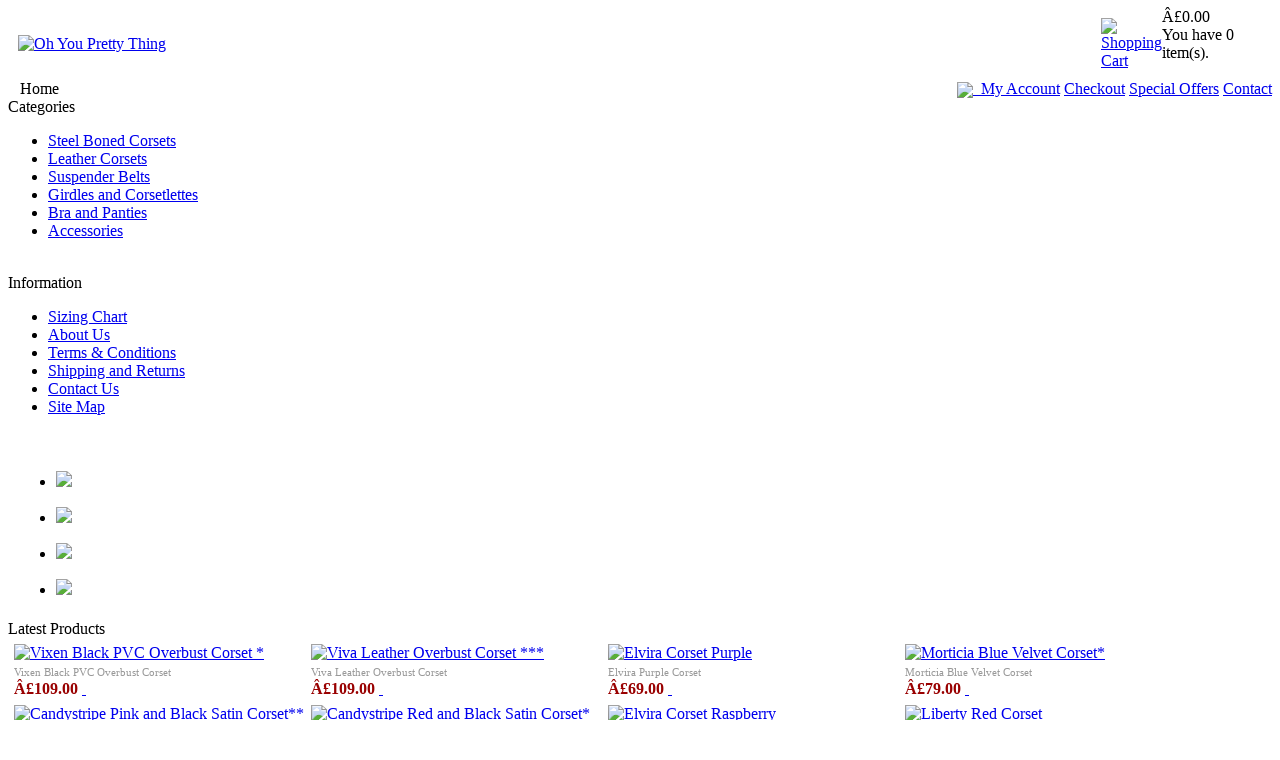

--- FILE ---
content_type: text/html
request_url: http://www.chateaufemme.com/index-1.htm
body_size: 20119
content:
<!DOCTYPE html PUBLIC "-//W3C//DTD XHTML 1.0 Strict//EN" "http://www.w3.org/TR/xhtml1/DTD/xhtml1-strict.dtd">
<html xmlns="http://www.w3.org/1999/xhtml" dir="ltr" lang="en" xml:lang="en">
<head>
<title>Oh You Pretty Thing - Burlesque Clothing and Corsets</title>
<meta name="description" content="OhYouPrettyThing - Burlesque Clothing and Corsets. Visit us for the best priced steel boned Corsets. A wide range of Burlesque Corsets, including underbust Corsets and Burlesque Clothing, What Katie Did, Hoisery, Burlesque Hair Clips, Suspender belts, Wedding items, Retro foundationware, Underbust and Overbust corsets. Black corsets, red corsets, green corsets, blue corsets, purple corsets, underbust corsets, overbust corsets, leather corsets brown leather corsets, black leather corsets, pvc corsets, corset dresses" />
<base href="https://www.ohyouprettything.com/" />
<link rel="stylesheet" type="text/css" href="catalog/view/theme/ohyouprettything/stylesheet/stylesheet.css" />
<!--[if lt IE 7]>
<link rel="stylesheet" type="text/css" href="catalog/view/theme/ohyouprettything/stylesheet/ie6.css" />
<script type="text/javascript" src="catalog/view/javascript/DD_belatedPNG_0.0.8a-min.js"></script>
<script>
DD_belatedPNG.fix('img, #content .left, #content .right, .box .top');
</script>
<![endif]-->
<script type="text/javascript" src="catalog/view/javascript/jquery/jquery-1.3.2.min.js"></script>

<script type="text/javascript" src="catalog/view/theme/ohyouprettything/js/jquery.easing.min.js"></script>
<script type="text/javascript" src="catalog/view/theme/ohyouprettything/js/ajax_add_modified.js"></script>
<script type="text/javascript"><!-- 

$(document).ready(function() {
	route = getURLVar('route');
	
	if (!route) {
		$('#tab_home').addClass('current');
	} else {
		part = route.split('/');
		
		if (route == 'common/home') {
			$('#tab_home').addClass('current');
		} else if (route == 'account/login') {
			$('#tab_login').addClass('current');	
		} else if (part[0] == 'account') {
			$('#tab_account').addClass('current');
		} else if (route == 'checkout/cart') {
			$('#tab_cart').addClass('current');
		} else if (part[0] == 'checkout') {
			$('#tab_checkout').addClass('current');
		}
	}
});
//--></script>

<script type="text/javascript" src="catalog/view/javascript/jquery/thickbox/thickbox-compressed.js"></script>
<link rel="stylesheet" type="text/css" href="catalog/view/javascript/jquery/thickbox/thickbox.css" />
<script type="text/javascript" src="catalog/view/javascript/jquery/tab.js"></script>
<script type="text/javascript"><!--
function bookmark(url, title) {
	if (window.sidebar) { // firefox
    window.sidebar.addPanel(title, url, "");
	} else if(window.opera && window.print) { // opera
		var elem = document.createElement('a');
		elem.setAttribute('href',url);
		elem.setAttribute('title',title);
		elem.setAttribute('rel','sidebar');
		elem.click();
	} else if(document.all) {// ie
   		window.external.AddFavorite(url, title);
	}
}
//--></script>
</head>
<body>
<div id="container">

<div id="header">
  <div class="div1">
  
	<table width="100%" border="0" cellspacing="0" cellpadding="0">
	  <tr>
		<td style="padding-left:10px;">
						  <a href="https://www.ohyouprettything.com/index.php?route=common/home"><img src="https://www.ohyouprettything.com/image/data/logo/oyptlogo.png" title="Oh You Pretty Thing" alt="Oh You Pretty Thing" /></a>
			  		</td>
		<td><div style="padding-left: 100px"><div id="fb-root"></div><script src="https://connect.facebook.net/en_US/all.js#xfbml=1"></script><fb:like href="https://www.ohyouprettything.com" send="true" width="400" show_faces="false" colorscheme="dark" font=""></fb:like>            <br />
<br/>
<!-- AddThis Button BEGIN -->
<div class="addthis_toolbox addthis_default_style ">
<a class="addthis_button_preferred_1"></a>
<a class="addthis_button_preferred_2"></a>
<a class="addthis_button_preferred_3"></a>
<a class="addthis_button_preferred_4"></a>
<a class="addthis_button_compact"></a>

</div>
<script type="text/javascript" src="https://s7.addthis.com/js/250/addthis_widget.js#pubid=xa-4e3185fc5166bb86"></script>
<!-- AddThis Button END -->

</div>

		</td>
		<td style="width:50px;">
			<a href="index.php?route=checkout/cart" alt="Shopping Cart">
			<img src="catalog/view/theme/ohyouprettything/image/shop_cart.png" alt="Shopping Cart" height="40" border="0" />
			</a>
		</td>
		<td style="width:110px;">
			<div class="middle" id="shop_cart_top">
				<font class="top_cart_val">
				£0.00				</font><br/>
				<font class="top_cart_count_text">You have 0 item(s).</font>
			</div><br/>
		</td>
	  </tr>
	</table>


<div class="menu_main_top_footer">
			<table width="100%" border="0" cellspacing="0" cellpadding="0" >
	  <tr>
		<td>
			 &nbsp;&nbsp; Home		</td>
		<td align=right>


	<!-- search disabled from here-->
		<div id="breadcrumb_right">
				  <a href="https://www.ohyouprettything.com/index.php?route=account/login"><img src="catalog/view/theme/ohyouprettything/image/lock.png" align="absmiddle" height="12"/> &nbsp;My Account</a>
		  		<a href="https://www.ohyouprettything.com/index.php?route=checkout/shipping" id="tab_checkout">Checkout</a>
		<a href="https://www.ohyouprettything.com/index.php?route=product/special" >Special Offers</a>
		<a href="https://www.ohyouprettything.com/index.php?route=information/contact" >Contact</a>
		</div>
		</td>
	  </tr>
	</table>
</div>
</div>
<script type="text/javascript"><!-- 
function getURLVar(urlVarName) {
	var urlHalves = String(document.location).toLowerCase().split('?');
	var urlVarValue = '';
	
	if (urlHalves[1]) {
		var urlVars = urlHalves[1].split('&');

		for (var i = 0; i <= (urlVars.length); i++) {
			if (urlVars[i]) {
				var urlVarPair = urlVars[i].split('=');
				
				if (urlVarPair[0] && urlVarPair[0] == urlVarName.toLowerCase()) {
					urlVarValue = urlVarPair[1];
				}
			}
		}
	}
	
	return urlVarValue;
} 

//--></script>

<script type="text/javascript"><!--
$('.switcher').bind('click', function() {
	$(this).find('.option').slideToggle('fast');
});
$('.switcher').bind('mouseleave', function() {
	$(this).find('.option').slideUp('fast');
}); 
//--></script>

<div id="main_container">
<table width="100%" border="0" cellspacing="0" cellpadding="0">
  <tr>
    <td><div id="column_left">
    <div class="box">
  <div class="top">Categories</div>
  <div id="category" class="middle"><ul><li><a href="https://www.ohyouprettything.com/corset sale">Steel Boned Corsets</a></li><li><a href="https://www.ohyouprettything.com/index.php?route=product/category&amp;path=57">Leather Corsets</a></li><li><a href="https://www.ohyouprettything.com/suspender-belts">Suspender Belts</a></li><li><a href="https://www.ohyouprettything.com/retro-foundationware">Girdles and Corsetlettes</a></li><li><a href="https://www.ohyouprettything.com/index.php?route=product/category&amp;path=53">Bra and Panties</a></li><li><a href="https://www.ohyouprettything.com/accessories">Accessories</a></li></ul></div>
  <div class="bottom">&nbsp;</div>
</div>
    <div class="box">
  <div class="top">Information</div>
  <div id="information" class="middle">
    <ul>
            <li><a href="https://www.ohyouprettything.com/index.php?route=information/information&amp;information_id=6">Sizing Chart</a></li>
            <li><a href="https://www.ohyouprettything.com/about_us">About Us</a></li>
            <li><a href="https://www.ohyouprettything.com/index.php?route=information/information&amp;information_id=5">Terms &amp; Conditions</a></li>
            <li><a href="https://www.ohyouprettything.com/index.php?route=information/information&amp;information_id=7">Shipping and Returns</a></li>
            <li><a href="https://www.ohyouprettything.com/index.php?route=information/contact">Contact Us</a></li>
      <li><a href="https://www.ohyouprettything.com/index.php?route=information/sitemap">Site Map</a></li>
    </ul>
  </div>
  <div class="bottom">&nbsp;</div>
</div>  



</div>
<div id="content">
    <div class="top">
    <div class="left"></div>
    <div class="right"></div>

  </div>
  <div class="bottom">
    <div class="left"></div>
    <div class="right"></div>
    <div class="center"></div>

  </div>
      
<script type="text/javascript" src="catalog/view/javascript/jquery/effect_commonv1.1.js"></script>
<div class="middle" style="border:none;padding:5px 8px;">
  <div>
	<ul class="slideshow" id="slideshow">
					<li><a href="" target="_blank"><img src="https://www.ohyouprettything.com/image/cache/data/banners/oypt_1-712x200.jpg"  /></a>
			<p 	class="title"></p></li>
					<li><a href="" target="_blank"><img src="https://www.ohyouprettything.com/image/cache/data/banners/oypt_2-712x200.jpg"  /></a>
			<p 	class="title"></p></li>
					<li><a href="" target="_blank"><img src="https://www.ohyouprettything.com/image/cache/data/banners/oypt_3-712x200.jpg"  /></a>
			<p 	class="title"></p></li>
					<li><a href="" target="_blank"><img src="https://www.ohyouprettything.com/image/cache/data/banners/oypt_4-712x200.jpg"  /></a>
			<p 	class="title"></p></li>
			</ul>
	</div>
	</div>


<script type="text/javascript">new dk_slideplayer("#slideshow",{width:712 ,height:200,fontsize:"12px",time:"5000"});</script>    <div class="top">
  <div class="left"></div>
  <div class="right"></div>
  <div class="center">
    <div class="heading">Latest Products</div>
  </div>
</div>

<div class="middle" style="padding-top: 0px; padding-left: 0px">
  <table border="0" class="list" cellspacing="5">
      <tr>
            <td style="width: 25%;">	  <div id="product_list">
      <a href="https://www.ohyouprettything.com/index.php?route=product/product&amp;product_id=303"><img src="https://www.ohyouprettything.com/image/cache/data/DKC-532 [1600x1200]-172x270.jpg" title="Vixen Black PVC Overbust  Corset *" alt="Vixen Black PVC Overbust  Corset *" /></a><br />
       <span style="color: #999; font-size: 11px;">Vixen Black PVC Overbust Corset</span><br />
      			<table width="100%" border="0" cellspacing="0" cellpadding="0">
			  <tr>
				<td>
					  					  <span style="color: #900; font-weight: bold;">£109.00</span>
					  					  <a class="button_add_small" href="https://www.ohyouprettything.com/index.php?route=product/product&amp;product_id=303" title="Add to Cart" >&nbsp;</a>
				</td>
				
						  </tr>
			</table>
      
      </div>
	  </td>
            <td style="width: 25%;">	  <div id="product_list">
      <a href="https://www.ohyouprettything.com/index.php?route=product/product&amp;product_id=302"><img src="https://www.ohyouprettything.com/image/cache/data/DKC-525 [1600x1200]-172x270.jpg" title="Viva Leather Overbust  Corset ***" alt="Viva Leather Overbust  Corset ***" /></a><br />
       <span style="color: #999; font-size: 11px;">Viva Leather Overbust Corset</span><br />
      			<table width="100%" border="0" cellspacing="0" cellpadding="0">
			  <tr>
				<td>
					  					  <span style="color: #900; font-weight: bold;">£109.00</span>
					  					  <a class="button_add_small" href="https://www.ohyouprettything.com/index.php?route=product/product&amp;product_id=302" title="Add to Cart" >&nbsp;</a>
				</td>
				
						  </tr>
			</table>
      
      </div>
	  </td>
            <td style="width: 25%;">	  <div id="product_list">
      <a href="https://www.ohyouprettything.com/index.php?route=product/product&amp;product_id=301"><img src="https://www.ohyouprettything.com/image/cache/data/DKC-520 [1600x1200]-172x270.jpg" title="Elvira Corset Purple" alt="Elvira Corset Purple" /></a><br />
       <span style="color: #999; font-size: 11px;">Elvira Purple Corset</span><br />
      			<table width="100%" border="0" cellspacing="0" cellpadding="0">
			  <tr>
				<td>
					  					  <span style="color: #900; font-weight: bold;">£69.00</span>
					  					  <a class="button_add_small" href="https://www.ohyouprettything.com/index.php?route=product/product&amp;product_id=301" title="Add to Cart" >&nbsp;</a>
				</td>
				
						  </tr>
			</table>
      
      </div>
	  </td>
            <td style="width: 25%;">	  <div id="product_list">
      <a href="https://www.ohyouprettything.com/index.php?route=product/product&amp;product_id=300"><img src="https://www.ohyouprettything.com/image/cache/data/DKC-515 [1600x1200]-172x270.jpg" title="Morticia Blue Velvet Corset*" alt="Morticia Blue Velvet Corset*" /></a><br />
       <span style="color: #999; font-size: 11px;">Morticia Blue Velvet Corset</span><br />
      			<table width="100%" border="0" cellspacing="0" cellpadding="0">
			  <tr>
				<td>
					  					  <span style="color: #900; font-weight: bold;">£79.00</span>
					  					  <a class="button_add_small" href="https://www.ohyouprettything.com/index.php?route=product/product&amp;product_id=300" title="Add to Cart" >&nbsp;</a>
				</td>
				
						  </tr>
			</table>
      
      </div>
	  </td>
          </tr>
        <tr>
            <td style="width: 25%;">	  <div id="product_list">
      <a href="https://www.ohyouprettything.com/index.php?route=product/product&amp;product_id=299"><img src="https://www.ohyouprettything.com/image/cache/data/DKC-510 [1600x1200]-172x270.jpg" title="Candystripe Pink and Black Satin Corset**" alt="Candystripe Pink and Black Satin Corset**" /></a><br />
       <span style="color: #999; font-size: 11px;">Candystripe Pink and Black Corset</span><br />
      			<table width="100%" border="0" cellspacing="0" cellpadding="0">
			  <tr>
				<td>
					  					  <span style="color: #900; font-weight: bold;">£79.00</span>
					  					  <a class="button_add_small" href="https://www.ohyouprettything.com/index.php?route=product/product&amp;product_id=299" title="Add to Cart" >&nbsp;</a>
				</td>
				
						  </tr>
			</table>
      
      </div>
	  </td>
            <td style="width: 25%;">	  <div id="product_list">
      <a href="https://www.ohyouprettything.com/index.php?route=product/product&amp;product_id=298"><img src="https://www.ohyouprettything.com/image/cache/data/DKC-507 [1600x1200]-172x270.jpg" title="Candystripe Red and Black Satin Corset*" alt="Candystripe Red and Black Satin Corset*" /></a><br />
       <span style="color: #999; font-size: 11px;">Candystripe Red and Black Corset</span><br />
      			<table width="100%" border="0" cellspacing="0" cellpadding="0">
			  <tr>
				<td>
					  					  <span style="color: #900; font-weight: bold;">£79.00</span>
					  					  <a class="button_add_small" href="https://www.ohyouprettything.com/index.php?route=product/product&amp;product_id=298" title="Add to Cart" >&nbsp;</a>
				</td>
				
						  </tr>
			</table>
      
      </div>
	  </td>
            <td style="width: 25%;">	  <div id="product_list">
      <a href="https://www.ohyouprettything.com/satin corsets raspberry"><img src="https://www.ohyouprettything.com/image/cache/data/DKC-498 [1600x1200]-172x270.jpg" title="Elvira Corset Raspberry" alt="Elvira Corset Raspberry" /></a><br />
       <span style="color: #999; font-size: 11px;">Elvira Raspberry Corset</span><br />
      			<table width="100%" border="0" cellspacing="0" cellpadding="0">
			  <tr>
				<td>
					  					  <span style="color: #900; font-weight: bold;">£69.00</span>
					  					  <a class="button_add_small" href="https://www.ohyouprettything.com/satin corsets raspberry" title="Add to Cart" >&nbsp;</a>
				</td>
				
						  </tr>
			</table>
      
      </div>
	  </td>
            <td style="width: 25%;">	  <div id="product_list">
      <a href="https://www.ohyouprettything.com/designer corsets"><img src="https://www.ohyouprettything.com/image/cache/data/DKC-485 [1600x1200]-172x270.jpg" title="Liberty Red Corset" alt="Liberty Red Corset" /></a><br />
       <span style="color: #999; font-size: 11px;">Liberty Red Corset</span><br />
      			<table width="100%" border="0" cellspacing="0" cellpadding="0">
			  <tr>
				<td>
					  					  <span style="color: #900; font-weight: bold;">£79.00</span>
					  					  <a class="button_add_small" href="https://www.ohyouprettything.com/designer corsets" title="Add to Cart" >&nbsp;</a>
				</td>
				
						  </tr>
			</table>
      
      </div>
	  </td>
          </tr>
      </table>
</div>

<div class="bottom">
  <div class="left"></div>
  <div class="right"></div>
  <div class="center"></div>
</div>
    <div class="middle">
    <div><p>
	<span style="font-size: 16px;"><strong>Welcome to OhYouPrettyThing.&nbsp; We are&nbsp;Co<span style="font-size: 14px;"><font size="3">rsetry specialists with a passion for vintage style lingerie.&nbsp; We bring you quality items at reasonable prices. </font></span></strong></span></p>
<p>
	<span style="font-size: 16px;"><strong><span style="font-size: 14px;"><font size="3">For a sexy siren look, you have come to the right place. The Vintage look of the old Hollywood stars is in your reach. With glamour Bullet Bras, to titallating Girdles, Corselettes which really do pull in your waist and of course not forgetting the teasing appeal of Suspender Belts (all our items come with quality metal clips). </font></span></strong></span></p>
<p>
	<span style="font-size: 16px;"><strong><span style="font-size: 14px;"><font size="3">Do you have a Burlesque event or even a Fetish club to attend?&nbsp; We have a massive range of Burlesque Corsets, as well as saucy Underbust Corsets and more classical Overbust Corsets. Our Corsets are all Steel Boned and will reduce your waist by 4&quot; instantly.</font></span></strong></span></p>
<p>
	&nbsp;</p>
<p>
	<span style="font-size: 16px;"><strong><span style="font-size: 14px;"><font size="3">I can be found selling my Corsets at <span style="color: rgb(255, 0, 0);">The London Fetish Fair&nbsp;<span style="color: rgb(0, 0, 0);">(second sunday of each month)</span>&nbsp;<span style="color: rgb(128, 0, 128);"><a href="http://www.londonfetishfair.co.uk">http://www.londonfetishfair.co.uk</a>&nbsp;<span _fck_bookmark="1" style="display: none;">&nbsp;</span><span _fck_bookmark="1" style="display: none;">&nbsp;O(</span></span></span></font></span></strong></span></p>
<p style="text-align: center;">
	<span style="font-size: 16px;"><strong><span style="font-size: 14px;"><font size="3"><span style="color: rgb(255, 0, 0);"><span style="color: rgb(128, 0, 128);"><span style="color: rgb(0, 0, 0);">plus</span></span></span></font></span></strong></span></p>
<p>
	<span style="font-size: 16px;"><strong><span style="font-size: 14px;"><font size="3"><span style="color: rgb(255, 0, 0);"><span style="color: rgb(128, 0, 128);"><span style="color: rgb(0, 0, 0);"><span _fck_bookmark="1" style="display: none;">&nbsp;</span>I also sell at <span style="color: rgb(255, 0, 0);">The London Alternative Market <span style="color: rgb(0, 0, 0);">(first sunday of each month) <span style="color: rgb(128, 0, 128);"><a href="http://www.londonalternativemarket.com">http://www.londonalternativemarket.com</a></span></span></span></span></span></span></font></span></strong></span></p>
<p>
	&nbsp;</p>
<p>
	&nbsp;</p>
<p>
	&nbsp;</p>
<p>
	&nbsp;</p>
<p>
	email <a href="mailto:info@ohyouprettything.com">info@ohyouprettything.com</a></p>
<p>
	<a href="http://www.ohyouprettything.co.uk">www.ohyouprettything.co.uk</a></p>
</div>
  </div>
</div>

</td>
  </tr>
</table>
</div>

</div>
</div>
<script type="text/javascript">
var gaJsHost = (("https:" == document.location.protocol) ? "https://ssl." : "http://www.");
document.write(unescape("%3Cscript src='" + gaJsHost + "google-analytics.com/ga.js' type='text/javascript'%3E%3C/script%3E"));
</script>
<script type="text/javascript">
try{
var pageTracker = _gat._getTracker("UA-11031628-1");
pageTracker._trackPageview();
} catch(err) {}
</script>
<table width="100%" style="background-color: #000000;">

<tr>
	<td>

<div id="footer">
	<table width="100%" border="0" cellspacing="0" cellpadding="0" style="height: 100px">
	  <tr>
		<td valign="top">
			<img src="catalog/view/theme/default/image/payment.png" alt="" />
		</td>
		<td style="text-align:right;" valign="top">
			Powered By <a href="http://www.opencart.com">OpenCart</a><br /> Oh You Pretty Thing &copy; 2021		</td>
	  </tr>
	</table>
</div>

	</td>
	</tr>
</table>




</body></html> 